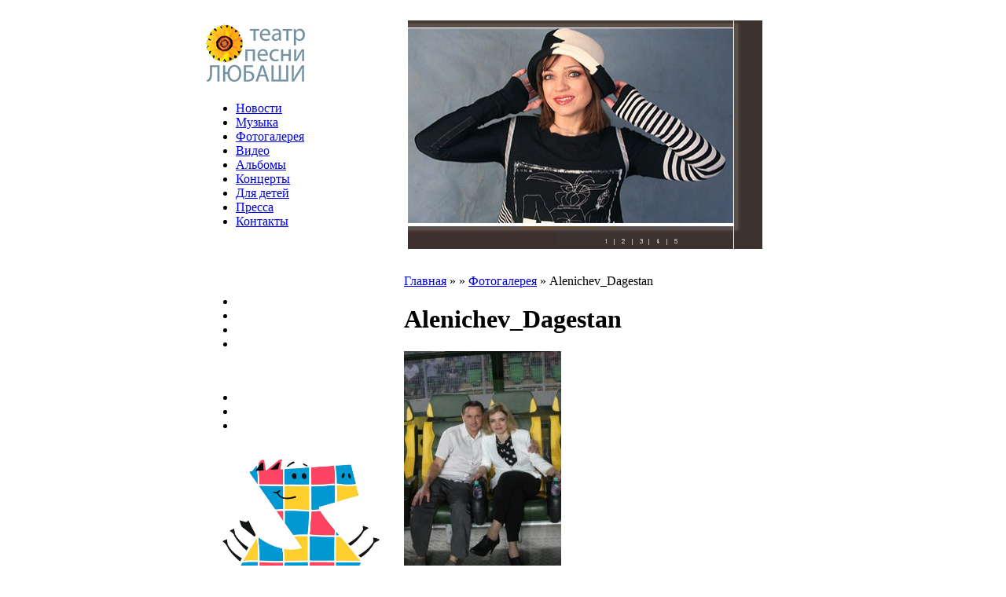

--- FILE ---
content_type: text/html; charset=UTF-8
request_url: https://www.lubasha.ru/foto/alenichev_dagestan/
body_size: 10006
content:
<!DOCTYPE html>
<html dir="ltr" lang="ru-RU" prefix="og: https://ogp.me/ns#" class="no-js no-svg">
<head>
    <meta charset="UTF-8">
    <link rel="profile" href="http://gmpg.org/xfn/11">
    <meta http-equiv="X-UA-Compatible" content="IE=edge">
    <meta name="viewport" content="width=device-width, initial-scale=1">
    <title>Alenichev_Dagestan | Любаша</title>

		<!-- All in One SEO 4.9.2 - aioseo.com -->
	<meta name="description" content="С Дмитрием Аленичевым на Матче легенд в Дагестане" />
	<meta name="robots" content="max-image-preview:large" />
	<meta name="google-site-verification" content="jIVL3DjtYDYhnSXMGSq_ezT44STL68hRkLDE6z0vsv8" />
	<meta name="yandex-verification" content="c1ae8206496e4763" />
	<link rel="canonical" href="https://www.lubasha.ru/foto/alenichev_dagestan/" />
	<meta name="generator" content="All in One SEO (AIOSEO) 4.9.2" />
		<meta property="og:locale" content="ru_RU" />
		<meta property="og:site_name" content="Любаша - Сайт Татьяны Залужной (ЛЮБАШИ)!" />
		<meta property="og:type" content="article" />
		<meta property="og:title" content="Alenichev_Dagestan | Любаша" />
		<meta property="og:description" content="С Дмитрием Аленичевым на Матче легенд в Дагестане" />
		<meta property="og:url" content="https://www.lubasha.ru/foto/alenichev_dagestan/" />
		<meta property="article:published_time" content="2020-09-14T07:12:33+00:00" />
		<meta property="article:modified_time" content="2020-09-14T07:14:24+00:00" />
		<meta name="twitter:card" content="summary" />
		<meta name="twitter:title" content="Alenichev_Dagestan | Любаша" />
		<meta name="twitter:description" content="С Дмитрием Аленичевым на Матче легенд в Дагестане" />
		<script type="application/ld+json" class="aioseo-schema">
			{"@context":"https:\/\/schema.org","@graph":[{"@type":"BreadcrumbList","@id":"https:\/\/www.lubasha.ru\/foto\/alenichev_dagestan\/#breadcrumblist","itemListElement":[{"@type":"ListItem","@id":"https:\/\/www.lubasha.ru#listItem","position":1,"name":"Home","item":"https:\/\/www.lubasha.ru","nextItem":{"@type":"ListItem","@id":"https:\/\/www.lubasha.ru\/foto\/alenichev_dagestan\/#listItem","name":"Alenichev_Dagestan"}},{"@type":"ListItem","@id":"https:\/\/www.lubasha.ru\/foto\/alenichev_dagestan\/#listItem","position":2,"name":"Alenichev_Dagestan","previousItem":{"@type":"ListItem","@id":"https:\/\/www.lubasha.ru#listItem","name":"Home"}}]},{"@type":"ItemPage","@id":"https:\/\/www.lubasha.ru\/foto\/alenichev_dagestan\/#itempage","url":"https:\/\/www.lubasha.ru\/foto\/alenichev_dagestan\/","name":"Alenichev_Dagestan | \u041b\u044e\u0431\u0430\u0448\u0430","description":"\u0421 \u0414\u043c\u0438\u0442\u0440\u0438\u0435\u043c \u0410\u043b\u0435\u043d\u0438\u0447\u0435\u0432\u044b\u043c \u043d\u0430 \u041c\u0430\u0442\u0447\u0435 \u043b\u0435\u0433\u0435\u043d\u0434 \u0432 \u0414\u0430\u0433\u0435\u0441\u0442\u0430\u043d\u0435","inLanguage":"ru-RU","isPartOf":{"@id":"https:\/\/www.lubasha.ru\/#website"},"breadcrumb":{"@id":"https:\/\/www.lubasha.ru\/foto\/alenichev_dagestan\/#breadcrumblist"},"author":{"@id":"https:\/\/www.lubasha.ru\/author\/vag\/#author"},"creator":{"@id":"https:\/\/www.lubasha.ru\/author\/vag\/#author"},"datePublished":"2020-09-14T07:12:33+03:00","dateModified":"2020-09-14T07:14:24+03:00"},{"@type":"Organization","@id":"https:\/\/www.lubasha.ru\/#organization","name":"\u0422\u0435\u0430\u0442\u0440 \u043f\u0435\u0441\u043d\u0438 \u041b\u044e\u0431\u0430\u0448\u0438","description":"\u0421\u0430\u0439\u0442 \u0422\u0430\u0442\u044c\u044f\u043d\u044b \u0417\u0430\u043b\u0443\u0436\u043d\u043e\u0439 (\u041b\u042e\u0411\u0410\u0428\u0418)!","url":"https:\/\/www.lubasha.ru\/","logo":{"@type":"ImageObject","url":"https:\/\/www.lubasha.ru\/wp-content\/uploads\/2020\/09\/Alenichev_Dagestan.jpg","@id":"https:\/\/www.lubasha.ru\/foto\/alenichev_dagestan\/#organizationLogo"},"image":{"@id":"https:\/\/www.lubasha.ru\/foto\/alenichev_dagestan\/#organizationLogo"}},{"@type":"Person","@id":"https:\/\/www.lubasha.ru\/author\/vag\/#author","url":"https:\/\/www.lubasha.ru\/author\/vag\/","name":"vag"},{"@type":"WebSite","@id":"https:\/\/www.lubasha.ru\/#website","url":"https:\/\/www.lubasha.ru\/","name":"\u041b\u044e\u0431\u0430\u0448\u0430","description":"\u0421\u0430\u0439\u0442 \u0422\u0430\u0442\u044c\u044f\u043d\u044b \u0417\u0430\u043b\u0443\u0436\u043d\u043e\u0439 (\u041b\u042e\u0411\u0410\u0428\u0418)!","inLanguage":"ru-RU","publisher":{"@id":"https:\/\/www.lubasha.ru\/#organization"}}]}
		</script>
		<!-- All in One SEO -->

<link rel='dns-prefetch' href='//www.lubasha.ru' />
<link rel="alternate" title="oEmbed (JSON)" type="application/json+oembed" href="https://www.lubasha.ru/wp-json/oembed/1.0/embed?url=https%3A%2F%2Fwww.lubasha.ru%2Ffoto%2Falenichev_dagestan%2F" />
<link rel="alternate" title="oEmbed (XML)" type="text/xml+oembed" href="https://www.lubasha.ru/wp-json/oembed/1.0/embed?url=https%3A%2F%2Fwww.lubasha.ru%2Ffoto%2Falenichev_dagestan%2F&#038;format=xml" />
<style id='wp-img-auto-sizes-contain-inline-css' type='text/css'>
img:is([sizes=auto i],[sizes^="auto," i]){contain-intrinsic-size:3000px 1500px}
/*# sourceURL=wp-img-auto-sizes-contain-inline-css */
</style>
<style id='wp-emoji-styles-inline-css' type='text/css'>

	img.wp-smiley, img.emoji {
		display: inline !important;
		border: none !important;
		box-shadow: none !important;
		height: 1em !important;
		width: 1em !important;
		margin: 0 0.07em !important;
		vertical-align: -0.1em !important;
		background: none !important;
		padding: 0 !important;
	}
/*# sourceURL=wp-emoji-styles-inline-css */
</style>
<style id='wp-block-library-inline-css' type='text/css'>
:root{--wp-block-synced-color:#7a00df;--wp-block-synced-color--rgb:122,0,223;--wp-bound-block-color:var(--wp-block-synced-color);--wp-editor-canvas-background:#ddd;--wp-admin-theme-color:#007cba;--wp-admin-theme-color--rgb:0,124,186;--wp-admin-theme-color-darker-10:#006ba1;--wp-admin-theme-color-darker-10--rgb:0,107,160.5;--wp-admin-theme-color-darker-20:#005a87;--wp-admin-theme-color-darker-20--rgb:0,90,135;--wp-admin-border-width-focus:2px}@media (min-resolution:192dpi){:root{--wp-admin-border-width-focus:1.5px}}.wp-element-button{cursor:pointer}:root .has-very-light-gray-background-color{background-color:#eee}:root .has-very-dark-gray-background-color{background-color:#313131}:root .has-very-light-gray-color{color:#eee}:root .has-very-dark-gray-color{color:#313131}:root .has-vivid-green-cyan-to-vivid-cyan-blue-gradient-background{background:linear-gradient(135deg,#00d084,#0693e3)}:root .has-purple-crush-gradient-background{background:linear-gradient(135deg,#34e2e4,#4721fb 50%,#ab1dfe)}:root .has-hazy-dawn-gradient-background{background:linear-gradient(135deg,#faaca8,#dad0ec)}:root .has-subdued-olive-gradient-background{background:linear-gradient(135deg,#fafae1,#67a671)}:root .has-atomic-cream-gradient-background{background:linear-gradient(135deg,#fdd79a,#004a59)}:root .has-nightshade-gradient-background{background:linear-gradient(135deg,#330968,#31cdcf)}:root .has-midnight-gradient-background{background:linear-gradient(135deg,#020381,#2874fc)}:root{--wp--preset--font-size--normal:16px;--wp--preset--font-size--huge:42px}.has-regular-font-size{font-size:1em}.has-larger-font-size{font-size:2.625em}.has-normal-font-size{font-size:var(--wp--preset--font-size--normal)}.has-huge-font-size{font-size:var(--wp--preset--font-size--huge)}.has-text-align-center{text-align:center}.has-text-align-left{text-align:left}.has-text-align-right{text-align:right}.has-fit-text{white-space:nowrap!important}#end-resizable-editor-section{display:none}.aligncenter{clear:both}.items-justified-left{justify-content:flex-start}.items-justified-center{justify-content:center}.items-justified-right{justify-content:flex-end}.items-justified-space-between{justify-content:space-between}.screen-reader-text{border:0;clip-path:inset(50%);height:1px;margin:-1px;overflow:hidden;padding:0;position:absolute;width:1px;word-wrap:normal!important}.screen-reader-text:focus{background-color:#ddd;clip-path:none;color:#444;display:block;font-size:1em;height:auto;left:5px;line-height:normal;padding:15px 23px 14px;text-decoration:none;top:5px;width:auto;z-index:100000}html :where(.has-border-color){border-style:solid}html :where([style*=border-top-color]){border-top-style:solid}html :where([style*=border-right-color]){border-right-style:solid}html :where([style*=border-bottom-color]){border-bottom-style:solid}html :where([style*=border-left-color]){border-left-style:solid}html :where([style*=border-width]){border-style:solid}html :where([style*=border-top-width]){border-top-style:solid}html :where([style*=border-right-width]){border-right-style:solid}html :where([style*=border-bottom-width]){border-bottom-style:solid}html :where([style*=border-left-width]){border-left-style:solid}html :where(img[class*=wp-image-]){height:auto;max-width:100%}:where(figure){margin:0 0 1em}html :where(.is-position-sticky){--wp-admin--admin-bar--position-offset:var(--wp-admin--admin-bar--height,0px)}@media screen and (max-width:600px){html :where(.is-position-sticky){--wp-admin--admin-bar--position-offset:0px}}

/*# sourceURL=wp-block-library-inline-css */
</style><style id='global-styles-inline-css' type='text/css'>
:root{--wp--preset--aspect-ratio--square: 1;--wp--preset--aspect-ratio--4-3: 4/3;--wp--preset--aspect-ratio--3-4: 3/4;--wp--preset--aspect-ratio--3-2: 3/2;--wp--preset--aspect-ratio--2-3: 2/3;--wp--preset--aspect-ratio--16-9: 16/9;--wp--preset--aspect-ratio--9-16: 9/16;--wp--preset--color--black: #000000;--wp--preset--color--cyan-bluish-gray: #abb8c3;--wp--preset--color--white: #ffffff;--wp--preset--color--pale-pink: #f78da7;--wp--preset--color--vivid-red: #cf2e2e;--wp--preset--color--luminous-vivid-orange: #ff6900;--wp--preset--color--luminous-vivid-amber: #fcb900;--wp--preset--color--light-green-cyan: #7bdcb5;--wp--preset--color--vivid-green-cyan: #00d084;--wp--preset--color--pale-cyan-blue: #8ed1fc;--wp--preset--color--vivid-cyan-blue: #0693e3;--wp--preset--color--vivid-purple: #9b51e0;--wp--preset--gradient--vivid-cyan-blue-to-vivid-purple: linear-gradient(135deg,rgb(6,147,227) 0%,rgb(155,81,224) 100%);--wp--preset--gradient--light-green-cyan-to-vivid-green-cyan: linear-gradient(135deg,rgb(122,220,180) 0%,rgb(0,208,130) 100%);--wp--preset--gradient--luminous-vivid-amber-to-luminous-vivid-orange: linear-gradient(135deg,rgb(252,185,0) 0%,rgb(255,105,0) 100%);--wp--preset--gradient--luminous-vivid-orange-to-vivid-red: linear-gradient(135deg,rgb(255,105,0) 0%,rgb(207,46,46) 100%);--wp--preset--gradient--very-light-gray-to-cyan-bluish-gray: linear-gradient(135deg,rgb(238,238,238) 0%,rgb(169,184,195) 100%);--wp--preset--gradient--cool-to-warm-spectrum: linear-gradient(135deg,rgb(74,234,220) 0%,rgb(151,120,209) 20%,rgb(207,42,186) 40%,rgb(238,44,130) 60%,rgb(251,105,98) 80%,rgb(254,248,76) 100%);--wp--preset--gradient--blush-light-purple: linear-gradient(135deg,rgb(255,206,236) 0%,rgb(152,150,240) 100%);--wp--preset--gradient--blush-bordeaux: linear-gradient(135deg,rgb(254,205,165) 0%,rgb(254,45,45) 50%,rgb(107,0,62) 100%);--wp--preset--gradient--luminous-dusk: linear-gradient(135deg,rgb(255,203,112) 0%,rgb(199,81,192) 50%,rgb(65,88,208) 100%);--wp--preset--gradient--pale-ocean: linear-gradient(135deg,rgb(255,245,203) 0%,rgb(182,227,212) 50%,rgb(51,167,181) 100%);--wp--preset--gradient--electric-grass: linear-gradient(135deg,rgb(202,248,128) 0%,rgb(113,206,126) 100%);--wp--preset--gradient--midnight: linear-gradient(135deg,rgb(2,3,129) 0%,rgb(40,116,252) 100%);--wp--preset--font-size--small: 13px;--wp--preset--font-size--medium: 20px;--wp--preset--font-size--large: 36px;--wp--preset--font-size--x-large: 42px;--wp--preset--spacing--20: 0.44rem;--wp--preset--spacing--30: 0.67rem;--wp--preset--spacing--40: 1rem;--wp--preset--spacing--50: 1.5rem;--wp--preset--spacing--60: 2.25rem;--wp--preset--spacing--70: 3.38rem;--wp--preset--spacing--80: 5.06rem;--wp--preset--shadow--natural: 6px 6px 9px rgba(0, 0, 0, 0.2);--wp--preset--shadow--deep: 12px 12px 50px rgba(0, 0, 0, 0.4);--wp--preset--shadow--sharp: 6px 6px 0px rgba(0, 0, 0, 0.2);--wp--preset--shadow--outlined: 6px 6px 0px -3px rgb(255, 255, 255), 6px 6px rgb(0, 0, 0);--wp--preset--shadow--crisp: 6px 6px 0px rgb(0, 0, 0);}:where(.is-layout-flex){gap: 0.5em;}:where(.is-layout-grid){gap: 0.5em;}body .is-layout-flex{display: flex;}.is-layout-flex{flex-wrap: wrap;align-items: center;}.is-layout-flex > :is(*, div){margin: 0;}body .is-layout-grid{display: grid;}.is-layout-grid > :is(*, div){margin: 0;}:where(.wp-block-columns.is-layout-flex){gap: 2em;}:where(.wp-block-columns.is-layout-grid){gap: 2em;}:where(.wp-block-post-template.is-layout-flex){gap: 1.25em;}:where(.wp-block-post-template.is-layout-grid){gap: 1.25em;}.has-black-color{color: var(--wp--preset--color--black) !important;}.has-cyan-bluish-gray-color{color: var(--wp--preset--color--cyan-bluish-gray) !important;}.has-white-color{color: var(--wp--preset--color--white) !important;}.has-pale-pink-color{color: var(--wp--preset--color--pale-pink) !important;}.has-vivid-red-color{color: var(--wp--preset--color--vivid-red) !important;}.has-luminous-vivid-orange-color{color: var(--wp--preset--color--luminous-vivid-orange) !important;}.has-luminous-vivid-amber-color{color: var(--wp--preset--color--luminous-vivid-amber) !important;}.has-light-green-cyan-color{color: var(--wp--preset--color--light-green-cyan) !important;}.has-vivid-green-cyan-color{color: var(--wp--preset--color--vivid-green-cyan) !important;}.has-pale-cyan-blue-color{color: var(--wp--preset--color--pale-cyan-blue) !important;}.has-vivid-cyan-blue-color{color: var(--wp--preset--color--vivid-cyan-blue) !important;}.has-vivid-purple-color{color: var(--wp--preset--color--vivid-purple) !important;}.has-black-background-color{background-color: var(--wp--preset--color--black) !important;}.has-cyan-bluish-gray-background-color{background-color: var(--wp--preset--color--cyan-bluish-gray) !important;}.has-white-background-color{background-color: var(--wp--preset--color--white) !important;}.has-pale-pink-background-color{background-color: var(--wp--preset--color--pale-pink) !important;}.has-vivid-red-background-color{background-color: var(--wp--preset--color--vivid-red) !important;}.has-luminous-vivid-orange-background-color{background-color: var(--wp--preset--color--luminous-vivid-orange) !important;}.has-luminous-vivid-amber-background-color{background-color: var(--wp--preset--color--luminous-vivid-amber) !important;}.has-light-green-cyan-background-color{background-color: var(--wp--preset--color--light-green-cyan) !important;}.has-vivid-green-cyan-background-color{background-color: var(--wp--preset--color--vivid-green-cyan) !important;}.has-pale-cyan-blue-background-color{background-color: var(--wp--preset--color--pale-cyan-blue) !important;}.has-vivid-cyan-blue-background-color{background-color: var(--wp--preset--color--vivid-cyan-blue) !important;}.has-vivid-purple-background-color{background-color: var(--wp--preset--color--vivid-purple) !important;}.has-black-border-color{border-color: var(--wp--preset--color--black) !important;}.has-cyan-bluish-gray-border-color{border-color: var(--wp--preset--color--cyan-bluish-gray) !important;}.has-white-border-color{border-color: var(--wp--preset--color--white) !important;}.has-pale-pink-border-color{border-color: var(--wp--preset--color--pale-pink) !important;}.has-vivid-red-border-color{border-color: var(--wp--preset--color--vivid-red) !important;}.has-luminous-vivid-orange-border-color{border-color: var(--wp--preset--color--luminous-vivid-orange) !important;}.has-luminous-vivid-amber-border-color{border-color: var(--wp--preset--color--luminous-vivid-amber) !important;}.has-light-green-cyan-border-color{border-color: var(--wp--preset--color--light-green-cyan) !important;}.has-vivid-green-cyan-border-color{border-color: var(--wp--preset--color--vivid-green-cyan) !important;}.has-pale-cyan-blue-border-color{border-color: var(--wp--preset--color--pale-cyan-blue) !important;}.has-vivid-cyan-blue-border-color{border-color: var(--wp--preset--color--vivid-cyan-blue) !important;}.has-vivid-purple-border-color{border-color: var(--wp--preset--color--vivid-purple) !important;}.has-vivid-cyan-blue-to-vivid-purple-gradient-background{background: var(--wp--preset--gradient--vivid-cyan-blue-to-vivid-purple) !important;}.has-light-green-cyan-to-vivid-green-cyan-gradient-background{background: var(--wp--preset--gradient--light-green-cyan-to-vivid-green-cyan) !important;}.has-luminous-vivid-amber-to-luminous-vivid-orange-gradient-background{background: var(--wp--preset--gradient--luminous-vivid-amber-to-luminous-vivid-orange) !important;}.has-luminous-vivid-orange-to-vivid-red-gradient-background{background: var(--wp--preset--gradient--luminous-vivid-orange-to-vivid-red) !important;}.has-very-light-gray-to-cyan-bluish-gray-gradient-background{background: var(--wp--preset--gradient--very-light-gray-to-cyan-bluish-gray) !important;}.has-cool-to-warm-spectrum-gradient-background{background: var(--wp--preset--gradient--cool-to-warm-spectrum) !important;}.has-blush-light-purple-gradient-background{background: var(--wp--preset--gradient--blush-light-purple) !important;}.has-blush-bordeaux-gradient-background{background: var(--wp--preset--gradient--blush-bordeaux) !important;}.has-luminous-dusk-gradient-background{background: var(--wp--preset--gradient--luminous-dusk) !important;}.has-pale-ocean-gradient-background{background: var(--wp--preset--gradient--pale-ocean) !important;}.has-electric-grass-gradient-background{background: var(--wp--preset--gradient--electric-grass) !important;}.has-midnight-gradient-background{background: var(--wp--preset--gradient--midnight) !important;}.has-small-font-size{font-size: var(--wp--preset--font-size--small) !important;}.has-medium-font-size{font-size: var(--wp--preset--font-size--medium) !important;}.has-large-font-size{font-size: var(--wp--preset--font-size--large) !important;}.has-x-large-font-size{font-size: var(--wp--preset--font-size--x-large) !important;}
/*# sourceURL=global-styles-inline-css */
</style>

<style id='classic-theme-styles-inline-css' type='text/css'>
/*! This file is auto-generated */
.wp-block-button__link{color:#fff;background-color:#32373c;border-radius:9999px;box-shadow:none;text-decoration:none;padding:calc(.667em + 2px) calc(1.333em + 2px);font-size:1.125em}.wp-block-file__button{background:#32373c;color:#fff;text-decoration:none}
/*# sourceURL=/wp-includes/css/classic-themes.min.css */
</style>
<link rel='stylesheet' id='news-css' href='https://www.lubasha.ru/wp-content/plugins/simple-news/css/news-min.css?ver=6.9' type='text/css' media='all' />
<link rel="https://api.w.org/" href="https://www.lubasha.ru/wp-json/" /><link rel="alternate" title="JSON" type="application/json" href="https://www.lubasha.ru/wp-json/wp/v2/media/1523" /><link rel="EditURI" type="application/rsd+xml" title="RSD" href="https://www.lubasha.ru/xmlrpc.php?rsd" />
<meta name="generator" content="WordPress 6.9" />
<link rel='shortlink' href='https://www.lubasha.ru/?p=1523' />
<noscript><style>.simply-gallery-amp{ display: block !important; }</style></noscript><noscript><style>.sgb-preloader{ display: none !important; }</style></noscript>	<link href="https://www.lubasha.ru/wp-content/themes/lubasha/style.css" rel="stylesheet">
	<link href="https://www.lubasha.ru/wp-content/themes/lubasha/css/highslide.css" rel="stylesheet">
	<link rel="icon" href="/favicon.ico" type="image/x-icon">
	<link rel="apple-touch-icon" sizes="180x180" href="/apple-touch-icon.png">
	<link rel="icon" type="image/png" sizes="32x32" href="/favicon-32x32.png">
	<link rel="icon" type="image/png" sizes="16x16" href="/favicon-16x16.png">
	<link rel="manifest" href="/site.webmanifest">
	<link rel="mask-icon" href="/safari-pinned-tab.svg" color="#5bbad5">
	<meta name="msapplication-TileColor" content="#da532c">
	<meta name="theme-color" content="#ffffff">
	<!-- Yandex.Metrika counter -->
<script type="text/javascript" >
   (function(m,e,t,r,i,k,a){m[i]=m[i]||function(){(m[i].a=m[i].a||[]).push(arguments)};
   m[i].l=1*new Date();k=e.createElement(t),a=e.getElementsByTagName(t)[0],k.async=1,k.src=r,a.parentNode.insertBefore(k,a)})
   (window, document, "script", "https://mc.yandex.ru/metrika/tag.js", "ym");

   ym(68994904, "init", {
        clickmap:true,
        trackLinks:true,
        accurateTrackBounce:true
   });
</script>
<noscript><div><img src="https://mc.yandex.ru/watch/68994904" style="position:absolute; left:-9999px;" alt="" /></div></noscript>
<!-- /Yandex.Metrika counter -->
</head>
<body>
<table width="754" border="0" cellspacing="0" cellpadding="0" align="center">
  <tr>
    <td valign="top">
<br>
<!-- ImageReady Slices (Untitled-1) -->
<table id="Table_01" width="710" height="291" border="0" cellpadding="0" cellspacing="0">
	<tr>
		<td rowspan="3" width="259" height="291" valign="top">
			<table width="259" height="291" border="0" cellpadding="0" cellspacing="0">
				<tr>
					<td>
						<a href="/"><img src="/images/logo-lubasha.png" width="128" height="74" alt="Театр песни Любаши" /></a>
					</td>
				</tr>
				<tr>
					<td valign="top">
						<div class="nav">
<ul id="menu-verhnee-menju" class="container"><li id="menu-item-2369" class="menu-item menu-item-type-post_type_archive menu-item-object-news menu-item-2369"><a href="https://www.lubasha.ru/news/">Новости</a></li>
<li id="menu-item-2281" class="menu-item menu-item-type-post_type menu-item-object-page menu-item-2281"><a href="https://www.lubasha.ru/music/">Музыка</a></li>
<li id="menu-item-2282" class="menu-item menu-item-type-post_type menu-item-object-page menu-item-2282"><a href="https://www.lubasha.ru/foto/">Фотогалерея</a></li>
<li id="menu-item-2283" class="menu-item menu-item-type-post_type menu-item-object-page menu-item-2283"><a href="https://www.lubasha.ru/videopage/">Видео</a></li>
<li id="menu-item-2284" class="menu-item menu-item-type-post_type menu-item-object-page menu-item-2284"><a href="https://www.lubasha.ru/albom/">Альбомы</a></li>
<li id="menu-item-2285" class="menu-item menu-item-type-post_type menu-item-object-page menu-item-2285"><a href="https://www.lubasha.ru/concerts/">Концерты</a></li>
<li id="menu-item-2349" class="menu-item menu-item-type-post_type menu-item-object-page menu-item-2349"><a href="https://www.lubasha.ru/kids/">Для детей</a></li>
<li id="menu-item-2351" class="menu-item menu-item-type-post_type menu-item-object-page menu-item-2351"><a href="https://www.lubasha.ru/press/">Пресса</a></li>
<li id="menu-item-2286" class="menu-item menu-item-type-post_type menu-item-object-page menu-item-2286"><a href="https://www.lubasha.ru/contacts/">Контакты</a></li>
</ul>						</div>
							</td>
				</tr>
			</table>
		</td>
		<td colspan="8" style="background:url(/images/Untitled-1_02.gif) left top no-repeat;" width="414" height="10" valign="top"></td>
		<td rowspan="3" style="background:url(/images/Untitled-1_03.gif) left top no-repeat;" width="36" height="291" valign="top"></td>
	</tr>
	<tr>
		<td colspan="8">
			<img name="her" src="/images/logo/1.jpg" width="414" height="248" alt="" border="0"></td>
	</tr>
	<tr>
		<td style="background:url(/images/Untitled-1_05a.gif) left top no-repeat;" width="190" height="29" usemap="#Map2"></td>
		<td>
			<img src="/images/Untitled-1_06.gif" width="48" height="29" alt=""  onMouseOver="setimage('b')"></td>
		<td>
			<img src="/images/Untitled-1_07.gif" width="27" height="29" alt=""  style="cursor:pointer" onMouseOver="setimage('1')"></td>
		<td>
			<img src="/images/Untitled-1_08.gif" width="22" height="29" alt=""  style="cursor:pointer"  onMouseOver="setimage('2')"></td>
		<td>
			<img src="/images/Untitled-1_09.gif" width="21" height="29" alt=""  style="cursor:pointer" onMouseOver="setimage('3')"></td>
		<td>
			<img src="/images/Untitled-1_10.gif" width="23" height="29" alt=""  style="cursor:pointer" onMouseOver="setimage('4')"></td>
		<td>
			<img src="/images/Untitled-1_11.gif" width="21" height="29" alt=""  style="cursor:pointer" onMouseOver="setimage('5')"></td>
		<td>
			<img src="/images/Untitled-1_12.gif" width="62" height="29" alt=""  onMouseOver="setimage('f')"></td>
	</tr>
</table>
<!-- End ImageReady Slices -->
<!--
<map name="Map">
<area shape="rect" coords="33,106,168,133" href="/music/">
<area shape="rect" coords="33,137,166,162" href="/foto/">
<area shape="rect" coords="34,167,164,191" href="/videopage/">
<area shape="rect" coords="31,197,164,219" href="/albom/">
<area shape="rect" coords="32,226,160,251" href="/concerts/">
<area shape="rect" coords="34,258,152,285" href="/contacts/">
<area shape="rect" coords="8,3,212,88" href="/"></map>
<map name="Map2"><area shape="rect" coords="1,11,46,25" href="/">
<area shape="rect" coords="53,12,94,26" href="#"></map>
-->
<map name="Map3"><area shape="rect" coords="1,13,40,25" href="#"></map>
<map name="Map4"><area shape="rect" coords="8,14,20,23" href="#"></map>
<map name="Map5"><area shape="rect" coords="4,14,14,23" href="#"></map>
<map name="Map6"><area shape="rect" coords="5,14,15,24" href="#"></map>
<map name="Map7"><area shape="rect" coords="6,14,14,23" href="#"></map>
<map name="Map8"><area shape="rect" coords="6,13,15,24" href="#"></map>
<map name="Map9"><area shape="rect" coords="9,13,49,23" href="#"></map>
<div class="line" style="margin:0 0 0 4px "><img src="/images/spacer.gif" alt="" height="1" width="754"></div><table width="754" border=0 cellspacing="0" cellpadding="0" style="margin:4 0 0 0px ">
	<tr valign="top">
		<td width="254 ">
			 
	<div id="true-side" class="sidebar">
 
		<div id="custom_html-2" class="widget_text side widget widget_custom_html"><div class="textwidget custom-html-widget"><div style="padding-top:20px;" align="center">
<ul class="slinks">
	<li><a target="_blank" rel="nofollow" class="yt" href="https://www.youtube.com/user/Glebick"></a></li>
	<li><a target="_blank" rel="nofollow" class="it" href="https://itunes.apple.com/ru/artist/lubasa/id594506827?albumPage=1#albumPage"></a></li>
	<li><a target="_blank" rel="nofollow" class="fb" href="https://www.facebook.com/pages/Театр-песни-Любаши/522180534541795?ref=hl"></a></li>
	<li><a target="_blank" rel="nofollow" class="vk" href="https://vkontakte.ru/club1950159"></a></li>
</ul><br>
<ul class="slinks">
	<li><a target="_blank" rel="nofollow" class="tw" href="https://twitter.com/LubashaTeatr"></a></li>
	<li><a target="_blank" rel="nofollow" class="ya" href="https://music.yandex.ru/artist/361273"></a></li>
	<li><a target="_blank" rel="nofollow" class="inst" href="https://www.instagram.com/lubasha_tatiana/"></a></li>
</ul>
</div><br clear=all></div></div><div id="custom_html-3" class="widget_text side widget widget_custom_html"><div class="textwidget custom-html-widget"><table border="0" cellpadding="0" cellspacing="0" width="245">
	<tr>
		<td style="padding-bottom:15px; text-align:center;" valign="top"><a href="https://www.youtube.com/channel/UC3gujmjwBEpv8PE6fdO8C9w" target="_blank"><img src="/images/zebra2_youtube.jpg" style="width: 200px;" alt="" /></a></td>
	</tr>
	<tr>
		<td valign="top"><img alt="" border="0" src="/images/tab_top.gif" /></td>
	</tr>
	<tr>
		<td valign="top">
			<table border="0" cellpadding="0" cellspacing="0" width="245">
				<tr>
					<td style="BACKGROUND: url(/images/tab_left.gif) repeat-y left top; moz-background-clip: -moz-initial; moz-background-origin: -moz-initial; moz-background-inline-policy: -moz-initial" width="10">&nbsp;</td>
					<td valign="top">
						<table>
							<tr>
								<td><a href="/news/"><img src="/images/9491_news.jpg" style="width: 84px; height: 126px;" alt="" /></a></td>
								<td class="text" style="PADDING-LEFT: 10px"><strong><a href="/news/">Новости</a></strong><br /><br clear="all" />17 декабря Концерт Любаши и Бинго Паприка<br> в Ритм Блюз Кафе</td>
							</tr>
						</table>
					</td>
					<td style="BACKGROUND: url(/images/tab_right.gif) repeat-y left top; moz-background-clip: -moz-initial; moz-background-origin: -moz-initial; moz-background-inline-policy: -moz-initial" width="10">&nbsp;</td>
				</tr>
			</table>
		</td>
	</tr>
	<tr>
		<td valign="top"><img height="9" src="/images/tab_bot.gif" width="245" alt="" /></td>
	</tr>
</table></div></div><div id="custom_html-4" class="widget_text side widget widget_custom_html"><div class="textwidget custom-html-widget"><table cellspacing="0" cellpadding="0" width="245" border="0">
	<tr>
		<td valign="top"><img alt="" border="0" src="/images/tab_top.gif" /></td>
	</tr>
	<tr>
		<td valign="top">
			<table cellspacing="0" cellpadding="0" width="245" border="0">
				<tr>
					<td style="BACKGROUND: url(/images/tab_left.gif) repeat-y left top; moz-background-clip: -moz-initial; moz-background-origin: -moz-initial; moz-background-inline-policy: -moz-initial" width="10">&nbsp;</td>
					<td valign="top">
						<table>
							<tr>
								<td><a href="/cat/"><img border="0" src="/images/singcat.jpg" alt="" /></a></td>
								<td class="text" style="PADDING-LEFT: 10px"><strong><a href="/cat/">Звёзды поют</a></strong><br /><br /><span style="text-align: left;">Звёзды поют песни Любаши. Более 100 хитов</span></td>
							</tr>
						</table>
					</td>
					<td style="BACKGROUND: url(/images/tab_right.gif) repeat-y left top; moz-background-clip: -moz-initial; moz-background-origin: -moz-initial; moz-background-inline-policy: -moz-initial" width="10">&nbsp;</td>
				</tr>
			</table>
		</td>
	</tr>
	<tr>
		<td valign="top"><img height="9" width="245" src="/images/tab_bot.gif" alt="" /></td>
	</tr>
</table></div></div><div id="custom_html-5" class="widget_text side widget widget_custom_html"><div class="textwidget custom-html-widget"><table cellspacing="0" cellpadding="0" width="245" border="0">
	<tr>
		<td valign="top"><img alt="" border="0" src="/images/tab_top.gif" /></td>
	</tr>
	<tr>
		<td valign="top">
			<table cellspacing="0" cellpadding="0" width="245" border="0">
				<tr>
					<td style="BACKGROUND: url(/images/tab_left.gif) repeat-y left top; moz-background-clip: -moz-initial; moz-background-origin: -moz-initial; moz-background-inline-policy: -moz-initial" width="10">&nbsp;</td>
					<td valign="top">
						<table>
							<tr valign="top">
								<td><a href="/kids/"><img border="0" src="/images/kids.jpg" alt="" /></a></td>
								<td class="text" style="PADDING-LEFT: 10px"><strong><a href="/kids/">Для детей</a></strong><br /><br />Стихи и песни Любаши</td>
							</tr>
						</table>
					</td>
					<td style="BACKGROUND: url(/images/tab_right.gif) repeat-y left top; moz-background-clip: -moz-initial; moz-background-origin: -moz-initial; moz-background-inline-policy: -moz-initial" width="10">&nbsp;</td>
				</tr>
			</table>
		</td>
	</tr>
	<tr>
		<td valign="top"><img height="9" width="245" src="/images/tab_bot.gif" alt="" /></td>
	</tr>
</table></div></div><div id="custom_html-6" class="widget_text side widget widget_custom_html"><div class="textwidget custom-html-widget"><table cellspacing="0" cellpadding="0" width="245" border="0">
	<tr>
		<td valign="top"><img alt="" border="0" src="/images/tab_top.gif" /></td>
	</tr>
	<tr>
		<td valign="top">
			<table cellspacing="0" cellpadding="0" width="245" border="0">
				<tr>
					<td style="BACKGROUND: url(/images/tab_left.gif) repeat-y left top; moz-background-clip: -moz-initial; moz-background-origin: -moz-initial; moz-background-inline-policy: -moz-initial" width="10">&nbsp;</td>
					<td valign="top">
						<table>
							<tr>
								<td><a href="/biography/"><img height="111" alt="&quot;Биография Любаши&quot;" width="84" border="0" src="/images/biogr.jpg" /></a></td>
								<td class="text" style="PADDING-LEFT: 10px"><p><strong><a href="/biography/">Биография Любаши</a></strong><br /><br />В одно прекрасное утро она поняла, что собственные песни ...</p></td>
							</tr>
						</table>
					</td>
					<td style="BACKGROUND: url(/images/tab_right.gif) repeat-y left top; moz-background-clip: -moz-initial; moz-background-origin: -moz-initial; moz-background-inline-policy: -moz-initial" width="10">&nbsp;</td>
				</tr>
			</table>
		</td>
	</tr>
	<tr>
		<td valign="top"><img height="9" alt="" width="245" src="/images/tab_bot.gif" /></td>
	</tr>
</table></div></div><div id="custom_html-7" class="widget_text side widget widget_custom_html"><div class="textwidget custom-html-widget"><table cellspacing="0" cellpadding="0" width="245" border="0">
	<tr>
		<td valign="top"><img alt="" border="0" src="/images/tab_top.gif" /></td>
	</tr>
	<tr>
		<td valign="top">
			<table cellspacing="0" cellpadding="0" width="245" border="0">
				<tr>
					<td style="BACKGROUND: url(/images/tab_left.gif) repeat-y left top; moz-background-clip: -moz-initial; moz-background-origin: -moz-initial; moz-background-inline-policy: -moz-initial" width="10">&nbsp;</td>
					<td valign="top">
						<table>
							<tr>
								<td><a href="/book/"><img height="111" alt="&quot;Изучай меня по звездам&quot;" width="84" order="0" src="/images/kn1.jpg" /></a></td>
								<td class="text" style="PADDING-LEFT: 10px"><strong><a href="/book/">Книги и пьесы Татьяны Залужной-Любаши</a></strong></td>
							</tr>
						</table>
					</td>
					<td style="BACKGROUND: url(/images/tab_right.gif) repeat-y left top; moz-background-clip: -moz-initial; moz-background-origin: -moz-initial; moz-background-inline-policy: -moz-initial" width="10">&nbsp;</td>
				</tr>
			</table>
		</td>
	</tr>
	<tr>
		<td valign="top"><img height="9" alt="" width="245" src="/images/tab_bot.gif" /></td>
	</tr>
</table></div></div><div id="custom_html-8" class="widget_text side widget widget_custom_html"><div class="textwidget custom-html-widget"><table cellspacing="0" cellpadding="0" width="245" border="0">
	<tr valign="top">
		<td><img alt="" border="0" src="/images/tab_top.gif" /></td>
	</tr>
	<tr valign="top">
		<td>
			<table cellspacing="0" cellpadding="0" width="245" border="0">
				<tr valign="top">
					<td style="BACKGROUND: url(/images/tab_left.gif) repeat-y left top; moz-background-clip: -moz-initial; moz-background-origin: -moz-initial; moz-background-inline-policy: -moz-initial" width="10">&nbsp;</td>
					<td>
						<table>
							<tr valign="top">
								<td><a href="/press/"><img border="0" src="/images/press.jpg" alt="" /></a></td>
								<td class="text" style="PADDING-LEFT: 10px"><strong><a href="/press/">Пресса</a></strong><br /><br />Звёзды говорят о Любаше за кулисами ...</td>
							</tr>
						</table>
					</td>
					<td style="BACKGROUND: url(/images/tab_right.gif) repeat-y left top; moz-background-clip: -moz-initial; moz-background-origin: -moz-initial; moz-background-inline-policy: -moz-initial" width="10">&nbsp;</td>
				</tr>
			</table>
		</td>
	</tr>
	<tr valign="top">
		<td style="padding-bottom:20px;"><img height="9" width="245" src="/images/tab_bot.gif" alt="" /></td>
	</tr>
	<tr valign="top">
		<td align="center" style="padding-top:10px;">&nbsp;</td>
	</tr>
</table></div></div> 
	</div>
 
		</td>
		<td class="text" width="500" style="text-align:justify; padding-top:10px;">
			<div>

								<div>
					<div><div class="kama_breadcrumbs" itemscope itemtype="http://schema.org/BreadcrumbList"><span itemprop="itemListElement" itemscope itemtype="http://schema.org/ListItem"><a href="https://www.lubasha.ru" itemprop="item"><span itemprop="name">Главная</span></a></span><span class="kb_sep"> » </span>
<span class="kb_sep"> » </span>
<span itemprop="itemListElement" itemscope itemtype="http://schema.org/ListItem"><a href="https://www.lubasha.ru/foto/" itemprop="item"><span itemprop="name">Фотогалерея</span></a></span><span class="kb_sep"> » </span>
<span class="kb_title">Alenichev_Dagestan</span></div></div>
					<div>
						<h1>Alenichev_Dagestan</h1>
					</div>
									</div>
							</div>
<!-- контент -->
<p class="attachment"><a href='https://www.lubasha.ru/wp-content/uploads/2020/09/Alenichev_Dagestan.jpg'><img loading="lazy" decoding="async" width="200" height="300" src="https://www.lubasha.ru/wp-content/uploads/2020/09/Alenichev_Dagestan-200x300.jpg" class="attachment-medium size-medium" alt="С Дмитрием Аленичевым на Матче легенд в Дагестане" srcset="https://www.lubasha.ru/wp-content/uploads/2020/09/Alenichev_Dagestan-200x300.jpg 200w, https://www.lubasha.ru/wp-content/uploads/2020/09/Alenichev_Dagestan.jpg 533w" sizes="auto, (max-width: 200px) 100vw, 200px" /></a></p>
С Дмитрием Аленичевым на Матче легенд в Дагестане	</td>
  </tr>
</table>
<br /><br />
<div class="line" style="margin:3 0 0 4px "><img src="/images/spacer.gif" alt="" height="1" width="760"></div>
<table width="760" border="0" cellspacing="0" cellpadding="0" style="background:url(/images/priv_bg.gif) top left repeat-x; margin:3 0 0 4px">
  <tr>
    <td height="30">
<div align="center">
  <a href="https://www.yandex.ru/cy?base=0&host=www.lubasha.ru"> <img src="https://www.yandex.ru/cycounter?www.lubasha.ru" width="88" height="31" alt="Индекс цитирования" border="0"></a>
</div>
<div class="priv" style="margin-left:250px "><div class="text">Copyright 2006 © ЛЮБАША. Все права защищены</div></div></td>
  </tr>
</table>
</td>
  </tr>
</table>
<!-- highslide -->
<script type="speculationrules">
{"prefetch":[{"source":"document","where":{"and":[{"href_matches":"/*"},{"not":{"href_matches":["/wp-*.php","/wp-admin/*","/wp-content/uploads/*","/wp-content/*","/wp-content/plugins/*","/wp-content/themes/lubasha/*","/*\\?(.+)"]}},{"not":{"selector_matches":"a[rel~=\"nofollow\"]"}},{"not":{"selector_matches":".no-prefetch, .no-prefetch a"}}]},"eagerness":"conservative"}]}
</script>
<script type="module"  src="https://www.lubasha.ru/wp-content/plugins/all-in-one-seo-pack/dist/Lite/assets/table-of-contents.95d0dfce.js?ver=4.9.2" id="aioseo/js/src/vue/standalone/blocks/table-of-contents/frontend.js-js"></script>
<script id="wp-emoji-settings" type="application/json">
{"baseUrl":"https://s.w.org/images/core/emoji/17.0.2/72x72/","ext":".png","svgUrl":"https://s.w.org/images/core/emoji/17.0.2/svg/","svgExt":".svg","source":{"concatemoji":"https://www.lubasha.ru/wp-includes/js/wp-emoji-release.min.js?ver=6.9"}}
</script>
<script type="module">
/* <![CDATA[ */
/*! This file is auto-generated */
const a=JSON.parse(document.getElementById("wp-emoji-settings").textContent),o=(window._wpemojiSettings=a,"wpEmojiSettingsSupports"),s=["flag","emoji"];function i(e){try{var t={supportTests:e,timestamp:(new Date).valueOf()};sessionStorage.setItem(o,JSON.stringify(t))}catch(e){}}function c(e,t,n){e.clearRect(0,0,e.canvas.width,e.canvas.height),e.fillText(t,0,0);t=new Uint32Array(e.getImageData(0,0,e.canvas.width,e.canvas.height).data);e.clearRect(0,0,e.canvas.width,e.canvas.height),e.fillText(n,0,0);const a=new Uint32Array(e.getImageData(0,0,e.canvas.width,e.canvas.height).data);return t.every((e,t)=>e===a[t])}function p(e,t){e.clearRect(0,0,e.canvas.width,e.canvas.height),e.fillText(t,0,0);var n=e.getImageData(16,16,1,1);for(let e=0;e<n.data.length;e++)if(0!==n.data[e])return!1;return!0}function u(e,t,n,a){switch(t){case"flag":return n(e,"\ud83c\udff3\ufe0f\u200d\u26a7\ufe0f","\ud83c\udff3\ufe0f\u200b\u26a7\ufe0f")?!1:!n(e,"\ud83c\udde8\ud83c\uddf6","\ud83c\udde8\u200b\ud83c\uddf6")&&!n(e,"\ud83c\udff4\udb40\udc67\udb40\udc62\udb40\udc65\udb40\udc6e\udb40\udc67\udb40\udc7f","\ud83c\udff4\u200b\udb40\udc67\u200b\udb40\udc62\u200b\udb40\udc65\u200b\udb40\udc6e\u200b\udb40\udc67\u200b\udb40\udc7f");case"emoji":return!a(e,"\ud83e\u1fac8")}return!1}function f(e,t,n,a){let r;const o=(r="undefined"!=typeof WorkerGlobalScope&&self instanceof WorkerGlobalScope?new OffscreenCanvas(300,150):document.createElement("canvas")).getContext("2d",{willReadFrequently:!0}),s=(o.textBaseline="top",o.font="600 32px Arial",{});return e.forEach(e=>{s[e]=t(o,e,n,a)}),s}function r(e){var t=document.createElement("script");t.src=e,t.defer=!0,document.head.appendChild(t)}a.supports={everything:!0,everythingExceptFlag:!0},new Promise(t=>{let n=function(){try{var e=JSON.parse(sessionStorage.getItem(o));if("object"==typeof e&&"number"==typeof e.timestamp&&(new Date).valueOf()<e.timestamp+604800&&"object"==typeof e.supportTests)return e.supportTests}catch(e){}return null}();if(!n){if("undefined"!=typeof Worker&&"undefined"!=typeof OffscreenCanvas&&"undefined"!=typeof URL&&URL.createObjectURL&&"undefined"!=typeof Blob)try{var e="postMessage("+f.toString()+"("+[JSON.stringify(s),u.toString(),c.toString(),p.toString()].join(",")+"));",a=new Blob([e],{type:"text/javascript"});const r=new Worker(URL.createObjectURL(a),{name:"wpTestEmojiSupports"});return void(r.onmessage=e=>{i(n=e.data),r.terminate(),t(n)})}catch(e){}i(n=f(s,u,c,p))}t(n)}).then(e=>{for(const n in e)a.supports[n]=e[n],a.supports.everything=a.supports.everything&&a.supports[n],"flag"!==n&&(a.supports.everythingExceptFlag=a.supports.everythingExceptFlag&&a.supports[n]);var t;a.supports.everythingExceptFlag=a.supports.everythingExceptFlag&&!a.supports.flag,a.supports.everything||((t=a.source||{}).concatemoji?r(t.concatemoji):t.wpemoji&&t.twemoji&&(r(t.twemoji),r(t.wpemoji)))});
//# sourceURL=https://www.lubasha.ru/wp-includes/js/wp-emoji-loader.min.js
/* ]]> */
</script>
<script src="https://www.lubasha.ru/wp-content/themes/lubasha/js/images.js"></script>
<script src="https://www.lubasha.ru/wp-content/themes/lubasha/js/highslide-with-gallery.js"></script>
<script src="https://www.lubasha.ru/wp-content/themes/lubasha/js/highslide_init.js"></script>
</body>
</html>